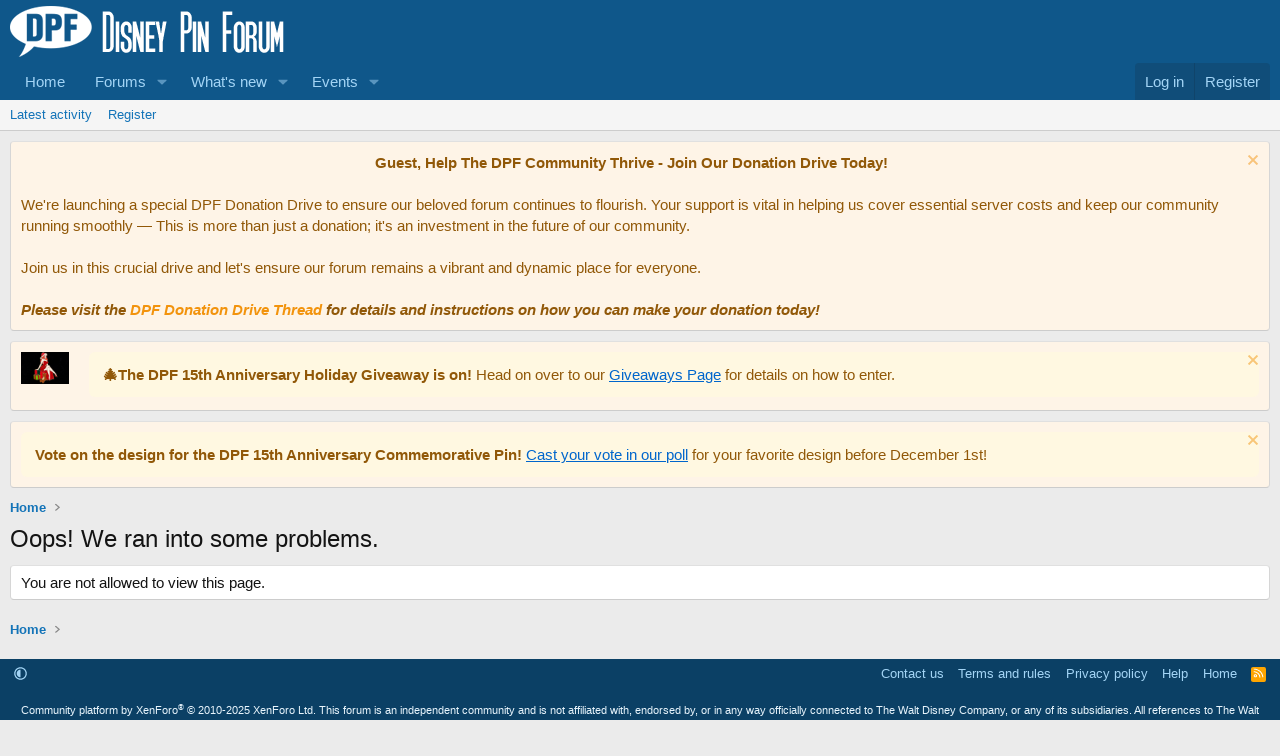

--- FILE ---
content_type: text/css; charset=utf-8
request_url: https://www.disneypinforum.com/css.php?css=public%3Aextra.less&s=1&l=1&d=1764276717&k=f658f234c9aafc95502da02b524eb805f016127e
body_size: 10
content:
@charset "UTF-8";

/********* public:extra.less ********/
.structItemContainer-group--sticky{border-bottom:6px solid;color:hsla(var(--xf-borderColor--h),var(--xf-borderColor--s),calc(var(--xf-borderColor--l) + (var(--xf-color-adjust, 1) * 6%)),var(--xf-borderColor--a))}.structItemContainer-group--sticky{background-color:hsla(var(--xf-paletteColor1))}.structItemContainer-group--sticky .structItem-title a:link,.structItemContainer-group--sticky .structItem-title a:visited{color:hsla(var(--xf-paletteColor4))}a[href^="#amp-broken-url:"]{color:red}a[href^="#amp-broken-url:"]:before{font-weight:bold;font-size:1.5em;content:'broken link:'}